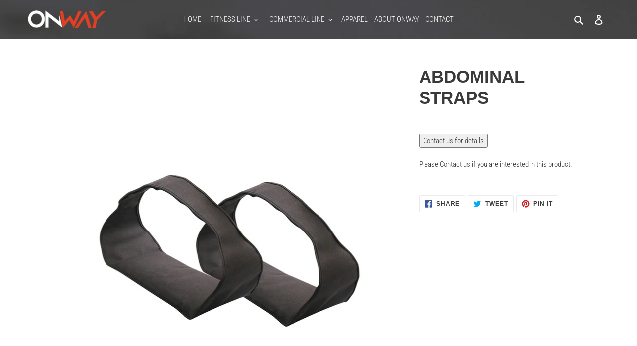

--- FILE ---
content_type: text/css
request_url: https://owfitness.com/cdn/shop/t/4/assets/onway.css?v=129637875165501516361652176284
body_size: -741
content:
.site-header, #shopify-section-header { 
 background:url("/cdn/shop/files/header.jpg?v=1652176077")!important;
}

body { border:1px solid red; }